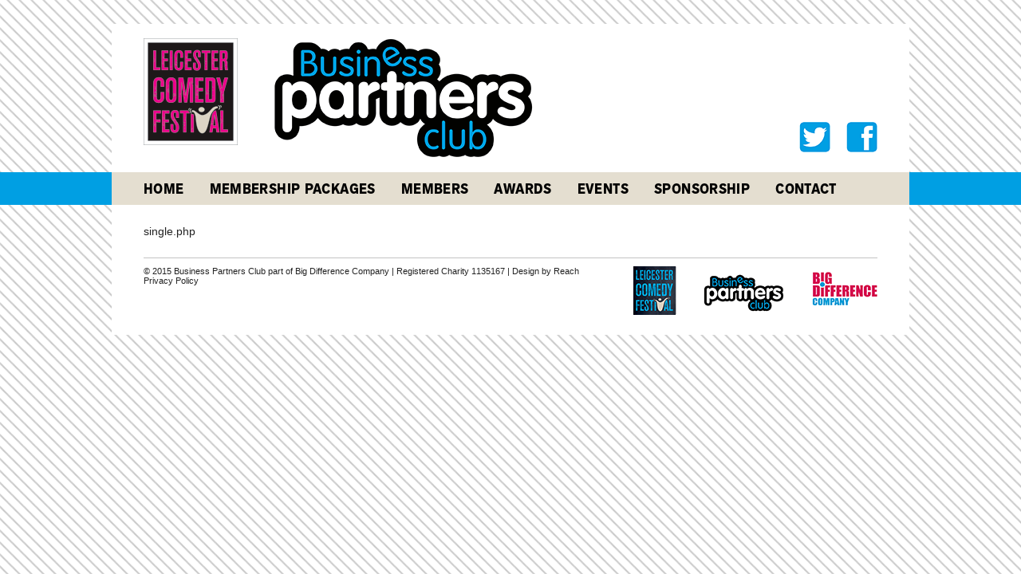

--- FILE ---
content_type: text/html; charset=UTF-8
request_url: https://businesspartnersclub.co.uk/gallery/preview-show-january-2017/dsc_8030/
body_size: 6456
content:
<!DOCTYPE html>
<!--[if IE 7]>
<html class="ie ie7" lang="en-GB">
<![endif]-->
<!--[if IE 8]>
<html class="ie ie8" lang="en-GB">
<![endif]-->
<!--[if !(IE 7) | !(IE 8)  ]><!-->
<html lang="en-GB">
<!--<![endif]-->
<head>
	<link rel="stylesheet" href="https://use.typekit.net/avb3omm.css">
	<meta charset="UTF-8">
	<meta name="viewport" content="width=device-width">
	
	<link rel="profile" href="http://gmpg.org/xfn/11">
	<link rel="pingback" href="https://businesspartnersclub.co.uk/xmlrpc.php">
	<!--[if lt IE 9]>
	<script src="https://businesspartnersclub.co.uk/wp-content/themes/business-partners/js/html5.js"></script>
	<![endif]-->
	<meta name='robots' content='index, follow, max-image-preview:large, max-snippet:-1, max-video-preview:-1' />

	<!-- This site is optimized with the Yoast SEO plugin v26.6 - https://yoast.com/wordpress/plugins/seo/ -->
	<title>DSC_8030 - Business Partners Club</title>
	<link rel="canonical" href="https://businesspartnersclub.co.uk/gallery/preview-show-january-2017/dsc_8030/" />
	<meta property="og:locale" content="en_GB" />
	<meta property="og:type" content="article" />
	<meta property="og:title" content="DSC_8030 - Business Partners Club" />
	<meta property="og:url" content="https://businesspartnersclub.co.uk/gallery/preview-show-january-2017/dsc_8030/" />
	<meta property="og:site_name" content="Business Partners Club" />
	<meta property="og:image" content="https://businesspartnersclub.co.uk/gallery/preview-show-january-2017/dsc_8030" />
	<meta property="og:image:width" content="1024" />
	<meta property="og:image:height" content="684" />
	<meta property="og:image:type" content="image/jpeg" />
	<meta name="twitter:card" content="summary_large_image" />
	<script type="application/ld+json" class="yoast-schema-graph">{"@context":"https://schema.org","@graph":[{"@type":"WebPage","@id":"https://businesspartnersclub.co.uk/gallery/preview-show-january-2017/dsc_8030/","url":"https://businesspartnersclub.co.uk/gallery/preview-show-january-2017/dsc_8030/","name":"DSC_8030 - Business Partners Club","isPartOf":{"@id":"http://18.135.128.20/#website"},"primaryImageOfPage":{"@id":"https://businesspartnersclub.co.uk/gallery/preview-show-january-2017/dsc_8030/#primaryimage"},"image":{"@id":"https://businesspartnersclub.co.uk/gallery/preview-show-january-2017/dsc_8030/#primaryimage"},"thumbnailUrl":"https://businesspartnersclub.co.uk/wp-content/uploads/2017/06/DSC_8030.jpg","datePublished":"2017-06-28T15:34:03+00:00","breadcrumb":{"@id":"https://businesspartnersclub.co.uk/gallery/preview-show-january-2017/dsc_8030/#breadcrumb"},"inLanguage":"en-GB","potentialAction":[{"@type":"ReadAction","target":["https://businesspartnersclub.co.uk/gallery/preview-show-january-2017/dsc_8030/"]}]},{"@type":"ImageObject","inLanguage":"en-GB","@id":"https://businesspartnersclub.co.uk/gallery/preview-show-january-2017/dsc_8030/#primaryimage","url":"https://businesspartnersclub.co.uk/wp-content/uploads/2017/06/DSC_8030.jpg","contentUrl":"https://businesspartnersclub.co.uk/wp-content/uploads/2017/06/DSC_8030.jpg","width":6016,"height":4016},{"@type":"BreadcrumbList","@id":"https://businesspartnersclub.co.uk/gallery/preview-show-january-2017/dsc_8030/#breadcrumb","itemListElement":[{"@type":"ListItem","position":1,"name":"Home","item":"https://businesspartnersclub.co.uk/"},{"@type":"ListItem","position":2,"name":"Preview show &#8211; January 2017","item":"https://businesspartnersclub.co.uk/gallery/preview-show-january-2017/"},{"@type":"ListItem","position":3,"name":"DSC_8030"}]},{"@type":"WebSite","@id":"http://18.135.128.20/#website","url":"http://18.135.128.20/","name":"Business Partners Club","description":"","potentialAction":[{"@type":"SearchAction","target":{"@type":"EntryPoint","urlTemplate":"http://18.135.128.20/?s={search_term_string}"},"query-input":{"@type":"PropertyValueSpecification","valueRequired":true,"valueName":"search_term_string"}}],"inLanguage":"en-GB"}]}</script>
	<!-- / Yoast SEO plugin. -->


<link rel="alternate" title="oEmbed (JSON)" type="application/json+oembed" href="https://businesspartnersclub.co.uk/wp-json/oembed/1.0/embed?url=https%3A%2F%2Fbusinesspartnersclub.co.uk%2Fgallery%2Fpreview-show-january-2017%2Fdsc_8030%2F" />
<link rel="alternate" title="oEmbed (XML)" type="text/xml+oembed" href="https://businesspartnersclub.co.uk/wp-json/oembed/1.0/embed?url=https%3A%2F%2Fbusinesspartnersclub.co.uk%2Fgallery%2Fpreview-show-january-2017%2Fdsc_8030%2F&#038;format=xml" />
		<!-- This site uses the Google Analytics by ExactMetrics plugin v8.11.0 - Using Analytics tracking - https://www.exactmetrics.com/ -->
		<!-- Note: ExactMetrics is not currently configured on this site. The site owner needs to authenticate with Google Analytics in the ExactMetrics settings panel. -->
					<!-- No tracking code set -->
				<!-- / Google Analytics by ExactMetrics -->
		<style id='wp-img-auto-sizes-contain-inline-css' type='text/css'>
img:is([sizes=auto i],[sizes^="auto," i]){contain-intrinsic-size:3000px 1500px}
/*# sourceURL=wp-img-auto-sizes-contain-inline-css */
</style>
<style id='wp-emoji-styles-inline-css' type='text/css'>

	img.wp-smiley, img.emoji {
		display: inline !important;
		border: none !important;
		box-shadow: none !important;
		height: 1em !important;
		width: 1em !important;
		margin: 0 0.07em !important;
		vertical-align: -0.1em !important;
		background: none !important;
		padding: 0 !important;
	}
/*# sourceURL=wp-emoji-styles-inline-css */
</style>
<style id='wp-block-library-inline-css' type='text/css'>
:root{--wp-block-synced-color:#7a00df;--wp-block-synced-color--rgb:122,0,223;--wp-bound-block-color:var(--wp-block-synced-color);--wp-editor-canvas-background:#ddd;--wp-admin-theme-color:#007cba;--wp-admin-theme-color--rgb:0,124,186;--wp-admin-theme-color-darker-10:#006ba1;--wp-admin-theme-color-darker-10--rgb:0,107,160.5;--wp-admin-theme-color-darker-20:#005a87;--wp-admin-theme-color-darker-20--rgb:0,90,135;--wp-admin-border-width-focus:2px}@media (min-resolution:192dpi){:root{--wp-admin-border-width-focus:1.5px}}.wp-element-button{cursor:pointer}:root .has-very-light-gray-background-color{background-color:#eee}:root .has-very-dark-gray-background-color{background-color:#313131}:root .has-very-light-gray-color{color:#eee}:root .has-very-dark-gray-color{color:#313131}:root .has-vivid-green-cyan-to-vivid-cyan-blue-gradient-background{background:linear-gradient(135deg,#00d084,#0693e3)}:root .has-purple-crush-gradient-background{background:linear-gradient(135deg,#34e2e4,#4721fb 50%,#ab1dfe)}:root .has-hazy-dawn-gradient-background{background:linear-gradient(135deg,#faaca8,#dad0ec)}:root .has-subdued-olive-gradient-background{background:linear-gradient(135deg,#fafae1,#67a671)}:root .has-atomic-cream-gradient-background{background:linear-gradient(135deg,#fdd79a,#004a59)}:root .has-nightshade-gradient-background{background:linear-gradient(135deg,#330968,#31cdcf)}:root .has-midnight-gradient-background{background:linear-gradient(135deg,#020381,#2874fc)}:root{--wp--preset--font-size--normal:16px;--wp--preset--font-size--huge:42px}.has-regular-font-size{font-size:1em}.has-larger-font-size{font-size:2.625em}.has-normal-font-size{font-size:var(--wp--preset--font-size--normal)}.has-huge-font-size{font-size:var(--wp--preset--font-size--huge)}.has-text-align-center{text-align:center}.has-text-align-left{text-align:left}.has-text-align-right{text-align:right}.has-fit-text{white-space:nowrap!important}#end-resizable-editor-section{display:none}.aligncenter{clear:both}.items-justified-left{justify-content:flex-start}.items-justified-center{justify-content:center}.items-justified-right{justify-content:flex-end}.items-justified-space-between{justify-content:space-between}.screen-reader-text{border:0;clip-path:inset(50%);height:1px;margin:-1px;overflow:hidden;padding:0;position:absolute;width:1px;word-wrap:normal!important}.screen-reader-text:focus{background-color:#ddd;clip-path:none;color:#444;display:block;font-size:1em;height:auto;left:5px;line-height:normal;padding:15px 23px 14px;text-decoration:none;top:5px;width:auto;z-index:100000}html :where(.has-border-color){border-style:solid}html :where([style*=border-top-color]){border-top-style:solid}html :where([style*=border-right-color]){border-right-style:solid}html :where([style*=border-bottom-color]){border-bottom-style:solid}html :where([style*=border-left-color]){border-left-style:solid}html :where([style*=border-width]){border-style:solid}html :where([style*=border-top-width]){border-top-style:solid}html :where([style*=border-right-width]){border-right-style:solid}html :where([style*=border-bottom-width]){border-bottom-style:solid}html :where([style*=border-left-width]){border-left-style:solid}html :where(img[class*=wp-image-]){height:auto;max-width:100%}:where(figure){margin:0 0 1em}html :where(.is-position-sticky){--wp-admin--admin-bar--position-offset:var(--wp-admin--admin-bar--height,0px)}@media screen and (max-width:600px){html :where(.is-position-sticky){--wp-admin--admin-bar--position-offset:0px}}
/*wp_block_styles_on_demand_placeholder:69458b40beece*/
/*# sourceURL=wp-block-library-inline-css */
</style>
<style id='classic-theme-styles-inline-css' type='text/css'>
/*! This file is auto-generated */
.wp-block-button__link{color:#fff;background-color:#32373c;border-radius:9999px;box-shadow:none;text-decoration:none;padding:calc(.667em + 2px) calc(1.333em + 2px);font-size:1.125em}.wp-block-file__button{background:#32373c;color:#fff;text-decoration:none}
/*# sourceURL=/wp-includes/css/classic-themes.min.css */
</style>
<link rel='stylesheet' id='contact-form-7-css' href='https://businesspartnersclub.co.uk/wp-content/plugins/contact-form-7/includes/css/styles.css?ver=6.1.4' type='text/css' media='all' />
<link rel='stylesheet' id='businesspartners-style-css' href='https://businesspartnersclub.co.uk/wp-content/themes/business-partners/style.css?ver=1766165312' type='text/css' media='all' />
<link rel='stylesheet' id='businesspartners-sass-css' href='https://businesspartnersclub.co.uk/wp-content/themes/business-partners/dist/css/index.css?ver=2022-05-9' type='text/css' media='all' />
<script type="text/javascript" src="https://businesspartnersclub.co.uk/wp-includes/js/jquery/jquery.min.js?ver=3.7.1" id="jquery-core-js"></script>
<script type="text/javascript" src="https://businesspartnersclub.co.uk/wp-includes/js/jquery/jquery-migrate.min.js?ver=3.4.1" id="jquery-migrate-js"></script>
<link rel="https://api.w.org/" href="https://businesspartnersclub.co.uk/wp-json/" /><link rel="alternate" title="JSON" type="application/json" href="https://businesspartnersclub.co.uk/wp-json/wp/v2/media/687" /><link rel="EditURI" type="application/rsd+xml" title="RSD" href="https://businesspartnersclub.co.uk/xmlrpc.php?rsd" />
<link rel='shortlink' href='https://businesspartnersclub.co.uk/?p=687' />
<!-- Google tag (gtag.js) --> <script async src="https://www.googletagmanager.com/gtag/js?id=G-7F6HBC76TY"></script> <script> window.dataLayer = window.dataLayer || []; function gtag(){dataLayer.push(arguments);} gtag('js', new Date()); gtag('config', 'G-7F6HBC76TY'); </script><link rel="icon" href="https://businesspartnersclub.co.uk/wp-content/uploads/2016/04/cropped-favicon-32x32.png" sizes="32x32" />
<link rel="icon" href="https://businesspartnersclub.co.uk/wp-content/uploads/2016/04/cropped-favicon-192x192.png" sizes="192x192" />
<link rel="apple-touch-icon" href="https://businesspartnersclub.co.uk/wp-content/uploads/2016/04/cropped-favicon-180x180.png" />
<meta name="msapplication-TileImage" content="https://businesspartnersclub.co.uk/wp-content/uploads/2016/04/cropped-favicon-270x270.png" />
    <link rel="stylesheet" href="https://businesspartnersclub.co.uk/wp-content/themes/business-partners/fancybox/source/jquery.fancybox.css?v=2.1.5" type="text/css" media="screen" />
	<script type="text/javascript" src="https://businesspartnersclub.co.uk/wp-content/themes/business-partners/fancybox/source/jquery.fancybox.pack.js?v=2.1.5"></script>
	<script src="https://businesspartnersclub.co.uk/wp-content/themes/business-partners/js/bxslider/jquery.bxslider.min.js"></script>
</head>
<body>
	
    
    
    <div class="header">
    	<div class="logo">
        	<a href="https://businesspartnersclub.co.uk"><img src="https://businesspartnersclub.co.uk/wp-content/themes/business-partners/images/thumbnail_LCF_blkmagenta.png" /></a>
        </div>
        <div class="business-logo">
        	<a href="https://businesspartnersclub.co.uk"><img src="https://businesspartnersclub.co.uk/wp-content/themes/business-partners/images/businesspartners-logo.png" /></a>
        </div>
        <div class="social-media">
      		  <a href="https://twitter.com/LeicsComedyFest "><img src="https://businesspartnersclub.co.uk/wp-content/themes/business-partners/images/twitter-logo.png" /></a>             <a href="https://www.facebook.com/LeicsComedyFest/"><img src="https://businesspartnersclub.co.uk/wp-content/themes/business-partners/images/facebook-logo.png" /></a>                     </div>
        
        <div class="clear"></div>
        
    </div>
    
    
    <div class="outer-slider">
    
    	<div class="slider">
        
         	<div class="main-nav">
    			<div class="menu-toggle"><span>&equiv;</span> Menu</div>
            	<div id="navigation">
					<div class="menu-main-menu-container"><ul id="menu-main-menu" class="nav-menu"><li id="menu-item-23" class="menu-item menu-item-type-post_type menu-item-object-page menu-item-home menu-item-23"><a href="https://businesspartnersclub.co.uk/">Home</a></li>
<li id="menu-item-1217" class="menu-item menu-item-type-post_type menu-item-object-page menu-item-1217"><a href="https://businesspartnersclub.co.uk/join/">Membership Packages</a></li>
<li id="menu-item-25" class="menu-item menu-item-type-post_type menu-item-object-page menu-item-25"><a href="https://businesspartnersclub.co.uk/members/">Members</a></li>
<li id="menu-item-1722" class="menu-item menu-item-type-post_type menu-item-object-page menu-item-has-children menu-item-1722"><a href="https://businesspartnersclub.co.uk/alternative-business-awards-2025/">Awards</a>
<ul class="sub-menu">
	<li id="menu-item-1718" class="menu-item menu-item-type-post_type menu-item-object-page menu-item-1718"><a href="https://businesspartnersclub.co.uk/alternative-business-awards-2025/">Alternative Business Awards 2025</a></li>
	<li id="menu-item-1719" class="menu-item menu-item-type-post_type menu-item-object-page menu-item-1719"><a href="https://businesspartnersclub.co.uk/alternative-business-awards-2024/">Alternative Business Awards 2024</a></li>
	<li id="menu-item-1526" class="menu-item menu-item-type-post_type menu-item-object-page menu-item-1526"><a href="https://businesspartnersclub.co.uk/alternative-business-awards-2023/">Alternative Business Awards 2023</a></li>
	<li id="menu-item-1527" class="menu-item menu-item-type-post_type menu-item-object-page menu-item-1527"><a href="https://businesspartnersclub.co.uk/alternative-business-awards-2022/">Alternative Business Awards 2022</a></li>
</ul>
</li>
<li id="menu-item-27" class="menu-item menu-item-type-post_type menu-item-object-page menu-item-27"><a href="https://businesspartnersclub.co.uk/events/">Events</a></li>
<li id="menu-item-28" class="menu-item menu-item-type-post_type menu-item-object-page menu-item-28"><a href="https://businesspartnersclub.co.uk/sponsorship/">Sponsorship</a></li>
<li id="menu-item-29" class="menu-item menu-item-type-post_type menu-item-object-page menu-item-29"><a href="https://businesspartnersclub.co.uk/contact/">Contact</a></li>
</ul></div>					<div class="clear"></div>
				</div>
        	</div>
        	<div class="clear"></div>
    		
    
    
     		            
       </div>
             
   </div> 	
   
   <div class="wrapper">

single.php

						             
                
           
           
			
			
		

	<div class="footer">
    
    	<div class="footer-copyright">
        	&copy; 2015 Business Partners Club part of Big Difference Company | Registered Charity 1135167 | <a href="http://www.reachdigital.co.uk" target="_blank"> Design by Reach</a><br>
        	<a href="https://businesspartnersclub.co.uk/privacy-policy/">Privacy Policy</a>
        </div>
    
    	<div class="footer-logos">
        	<img src="https://businesspartnersclub.co.uk/wp-content/themes/business-partners/images/comedy-festival-logo.png" />
            <img src="https://businesspartnersclub.co.uk/wp-content/themes/business-partners/images/business-partners-footer-logo.png" />
            <img src="https://businesspartnersclub.co.uk/wp-content/themes/business-partners/images/big-difference-logo.png" />
        </div>
        
        <div class="clear"></div>
    
    </div>


</div><!-- wrapper -->
	
	<script type="speculationrules">
{"prefetch":[{"source":"document","where":{"and":[{"href_matches":"/*"},{"not":{"href_matches":["/wp-*.php","/wp-admin/*","/wp-content/uploads/*","/wp-content/*","/wp-content/plugins/*","/wp-content/themes/business-partners/*","/*\\?(.+)"]}},{"not":{"selector_matches":"a[rel~=\"nofollow\"]"}},{"not":{"selector_matches":".no-prefetch, .no-prefetch a"}}]},"eagerness":"conservative"}]}
</script>
<script type="text/javascript" src="https://businesspartnersclub.co.uk/wp-includes/js/dist/hooks.min.js?ver=dd5603f07f9220ed27f1" id="wp-hooks-js"></script>
<script type="text/javascript" src="https://businesspartnersclub.co.uk/wp-includes/js/dist/i18n.min.js?ver=c26c3dc7bed366793375" id="wp-i18n-js"></script>
<script type="text/javascript" id="wp-i18n-js-after">
/* <![CDATA[ */
wp.i18n.setLocaleData( { 'text direction\u0004ltr': [ 'ltr' ] } );
//# sourceURL=wp-i18n-js-after
/* ]]> */
</script>
<script type="text/javascript" src="https://businesspartnersclub.co.uk/wp-content/plugins/contact-form-7/includes/swv/js/index.js?ver=6.1.4" id="swv-js"></script>
<script type="text/javascript" id="contact-form-7-js-before">
/* <![CDATA[ */
var wpcf7 = {
    "api": {
        "root": "https:\/\/businesspartnersclub.co.uk\/wp-json\/",
        "namespace": "contact-form-7\/v1"
    },
    "cached": 1
};
//# sourceURL=contact-form-7-js-before
/* ]]> */
</script>
<script type="text/javascript" src="https://businesspartnersclub.co.uk/wp-content/plugins/contact-form-7/includes/js/index.js?ver=6.1.4" id="contact-form-7-js"></script>
<script id="wp-emoji-settings" type="application/json">
{"baseUrl":"https://s.w.org/images/core/emoji/17.0.2/72x72/","ext":".png","svgUrl":"https://s.w.org/images/core/emoji/17.0.2/svg/","svgExt":".svg","source":{"concatemoji":"https://businesspartnersclub.co.uk/wp-includes/js/wp-emoji-release.min.js?ver=adde63185ce2965f45967fc09d458668"}}
</script>
<script type="module">
/* <![CDATA[ */
/*! This file is auto-generated */
const a=JSON.parse(document.getElementById("wp-emoji-settings").textContent),o=(window._wpemojiSettings=a,"wpEmojiSettingsSupports"),s=["flag","emoji"];function i(e){try{var t={supportTests:e,timestamp:(new Date).valueOf()};sessionStorage.setItem(o,JSON.stringify(t))}catch(e){}}function c(e,t,n){e.clearRect(0,0,e.canvas.width,e.canvas.height),e.fillText(t,0,0);t=new Uint32Array(e.getImageData(0,0,e.canvas.width,e.canvas.height).data);e.clearRect(0,0,e.canvas.width,e.canvas.height),e.fillText(n,0,0);const a=new Uint32Array(e.getImageData(0,0,e.canvas.width,e.canvas.height).data);return t.every((e,t)=>e===a[t])}function p(e,t){e.clearRect(0,0,e.canvas.width,e.canvas.height),e.fillText(t,0,0);var n=e.getImageData(16,16,1,1);for(let e=0;e<n.data.length;e++)if(0!==n.data[e])return!1;return!0}function u(e,t,n,a){switch(t){case"flag":return n(e,"\ud83c\udff3\ufe0f\u200d\u26a7\ufe0f","\ud83c\udff3\ufe0f\u200b\u26a7\ufe0f")?!1:!n(e,"\ud83c\udde8\ud83c\uddf6","\ud83c\udde8\u200b\ud83c\uddf6")&&!n(e,"\ud83c\udff4\udb40\udc67\udb40\udc62\udb40\udc65\udb40\udc6e\udb40\udc67\udb40\udc7f","\ud83c\udff4\u200b\udb40\udc67\u200b\udb40\udc62\u200b\udb40\udc65\u200b\udb40\udc6e\u200b\udb40\udc67\u200b\udb40\udc7f");case"emoji":return!a(e,"\ud83e\u1fac8")}return!1}function f(e,t,n,a){let r;const o=(r="undefined"!=typeof WorkerGlobalScope&&self instanceof WorkerGlobalScope?new OffscreenCanvas(300,150):document.createElement("canvas")).getContext("2d",{willReadFrequently:!0}),s=(o.textBaseline="top",o.font="600 32px Arial",{});return e.forEach(e=>{s[e]=t(o,e,n,a)}),s}function r(e){var t=document.createElement("script");t.src=e,t.defer=!0,document.head.appendChild(t)}a.supports={everything:!0,everythingExceptFlag:!0},new Promise(t=>{let n=function(){try{var e=JSON.parse(sessionStorage.getItem(o));if("object"==typeof e&&"number"==typeof e.timestamp&&(new Date).valueOf()<e.timestamp+604800&&"object"==typeof e.supportTests)return e.supportTests}catch(e){}return null}();if(!n){if("undefined"!=typeof Worker&&"undefined"!=typeof OffscreenCanvas&&"undefined"!=typeof URL&&URL.createObjectURL&&"undefined"!=typeof Blob)try{var e="postMessage("+f.toString()+"("+[JSON.stringify(s),u.toString(),c.toString(),p.toString()].join(",")+"));",a=new Blob([e],{type:"text/javascript"});const r=new Worker(URL.createObjectURL(a),{name:"wpTestEmojiSupports"});return void(r.onmessage=e=>{i(n=e.data),r.terminate(),t(n)})}catch(e){}i(n=f(s,u,c,p))}t(n)}).then(e=>{for(const n in e)a.supports[n]=e[n],a.supports.everything=a.supports.everything&&a.supports[n],"flag"!==n&&(a.supports.everythingExceptFlag=a.supports.everythingExceptFlag&&a.supports[n]);var t;a.supports.everythingExceptFlag=a.supports.everythingExceptFlag&&!a.supports.flag,a.supports.everything||((t=a.source||{}).concatemoji?r(t.concatemoji):t.wpemoji&&t.twemoji&&(r(t.twemoji),r(t.wpemoji)))});
//# sourceURL=https://businesspartnersclub.co.uk/wp-includes/js/wp-emoji-loader.min.js
/* ]]> */
</script>
    
    <script>
		
	jQuery(document).ready(function ($) {
		
			$(".fancybox").fancybox({
				'transitionIn': 'fade',
				'transitionOut':        'fade',
				'easingIn': 'fade',
				'easingOut': 'fade',
				'nextEffect': 'fade',
				'prevEffect':'fade'
			});
			
			$(".menu-toggle").click(function() {
				$(".nav-menu").slideToggle();
			});
			
			$('.bxslider').bxSlider({
				'auto': true,
				'pause': 6000,
				'pager': false,
				'speed': 1000,
				'controls': false,
				'mode': 'fade'
			});
			
			$(".home-more-link").click(function() {
				$(".read-more-content").slideToggle(function () {
					if($(".read-more-content").is(":visible")){
						$(".home-more-link").html("Read less");
						$(".home-more-link").css("background-image", "url(http://www.fhpliving.co.uk/wp-content/themes/fhpliving/images/menu-up.png)");
					}else{
						$(".home-more-link").html("Read more");
						$(".home-more-link").css("background-image", "url(http://www.fhpliving.co.uk/wp-content/themes/fhpliving/images/menu-down.png)");
					}
				});
			});
			
			
			
			
			$('h2.member-level').click(function () {
				$(this).next().slideToggle(function () {
					if($(this).is(":visible")){
						$(this).prev().css("background-image", "url(https://businesspartnersclub.co.uk/wp-content/themes/business-partners/images/accordian-arrow-down.png)");
					}else{
						$(this).prev().css("background-image", "url(https://businesspartnersclub.co.uk/wp-content/themes/business-partners/images/accordian-arrow-right.png)");
					}
				});
				
			});
			
	});

</script>


<script>(function(){function c(){var b=a.contentDocument||a.contentWindow.document;if(b){var d=b.createElement('script');d.innerHTML="window.__CF$cv$params={r:'9b089df19a3da3ae',t:'MTc2NjE2NTMxMi4wMDAwMDA='};var a=document.createElement('script');a.nonce='';a.src='/cdn-cgi/challenge-platform/scripts/jsd/main.js';document.getElementsByTagName('head')[0].appendChild(a);";b.getElementsByTagName('head')[0].appendChild(d)}}if(document.body){var a=document.createElement('iframe');a.height=1;a.width=1;a.style.position='absolute';a.style.top=0;a.style.left=0;a.style.border='none';a.style.visibility='hidden';document.body.appendChild(a);if('loading'!==document.readyState)c();else if(window.addEventListener)document.addEventListener('DOMContentLoaded',c);else{var e=document.onreadystatechange||function(){};document.onreadystatechange=function(b){e(b);'loading'!==document.readyState&&(document.onreadystatechange=e,c())}}}})();</script></body>
</html>

--- FILE ---
content_type: text/css
request_url: https://businesspartnersclub.co.uk/wp-content/themes/business-partners/style.css?ver=1766165312
body_size: 2399
content:
/*
Theme Name: Business Partners 1.0
Author: Chris Allen (Reach Digital)
Description:
Version: 1.0
*/
 
 
/* simple reset */
* {
	margin: 0;
	padding: 0;         
}

/* screen full size - 960px content width */
body {
	-webkit-text-size-adjust: 100%;
}

img {
	display: block;   
	border: 0px;
}

.clear {
	clear: both;        
}






.menu-toggle {
	display: none;   
}

.nav-menu {
	display: block;   
}

.mobile {
	display: none;   
}

.desktop {
	display: block;   
}





body {
	background: #ffffff url(images/bg.gif);
	padding-top: 30px;
	padding-bottom: 30px;
	font-family: Arial, Helvetica, sans-serif;
	font-size: 14px;
	color: #222222;
}



.header {
	background: #FFFFFF;
	margin: 0 auto;
	width: 920px;    
	padding: 18px 40px 18px 40px;
}

.logo {
	float: left;           
	margin-right: 46px;
}

.business-logo {
	float: left;           
}

.social-media {
	float: right;         
	margin-top: 105px;
}

.social-media a {
	float: left;           
	margin-left: 20px;
}


.main-nav {
	width: 920px;
	margin: 0 auto;
	padding: 8px 40px 8px 40px;
	background: url(images/nav-bg.png);     
	position: relative;
	left: 0px;
	top: 0px;
	z-index: 999;
}

.nav-menu, .nav-menu li {
	list-style-type: none;      
}

.nav-menu li {
	float: left;           
	margin-right: 32px;
  position: relative;
}

.nav-menu li:hover .sub-menu {
  opacity: 1;
  transform: translateY(0);
  pointer-events: auto;
}

.nav-menu li .sub-menu {
  position: absolute;
  padding: 10px 5px;
  background-color: #e5dfcf;
  transform: translateY(10px);
  opacity: 0;
  transition: .3s ease-in-out;
}

.nav-menu li .sub-menu a {
  white-space: nowrap;
}

.nav-menu li a {
	color:  #000000;
	font-family: akzidenz-grotesk-next-conden, sans-serif;
	font-weight: bold;
	text-transform: uppercase;
	letter-spacing: 0.02em;
	text-decoration: none;
	font-size: 19px;
}

.nav-menu li a:hover, .nav-menu li.current-menu-item a, .nav-menu li.current_page_parent a {
	color: #009fe3; 
}

.outer-slider {
  position: relative;
  z-index: 999;
	background: #009fe3;
	min-height: 39px;
}

.slider {
	width: 1000px;
	margin: 0 auto;
	position: relative;
	z-index: 0;
	background: #FFFFFF;
	min-height: 39px;
}











.wrapper {
	margin: 0 auto;
	width: 920px;
	padding: 25px 40px 25px 40px; 
	background: #FFFFFF;
}


.left-content {
	float: left;
	width: 603px;    
}

.left-content h1 {
	font-family: clarendon-text-pro, serif;
	font-weight: 700;
	font-size: 24px;
	color: #009fe3;
	margin-bottom: 15px;
	line-height:1.2em;
	width: 560px;
}

.left-content p {
	margin: 15px 0px;           
	width: 560px;
}

.left-content ul {
	margin-left: 30px;
	width: 520px;
}

.left-content li {
	margin-bottom: 10px;
}

.left-content a {
	text-decoration: none;
	color: #009fe3;
}

.left-content a:hover {
	text-decoration: underline;
}


.homepage-intro {
	border-bottom: 1px solid #c3c3c3;
	margin-bottom: 20px;
	padding-bottom: 15px;
}

.homepage-intro p {
	width: 540px;
}

.home-box {
	width: 286px;
	margin-right: 31px;
	float: left;
	position: relative;
	z-index: 0;
	margin-top: 60px;
}

.home-box-right {
	margin-right: 0px;
}

.homebox-image img {
	-webkit-border-radius: 10px 10px 10px 10px;
	-moz-border-radius: 10px 10px 10px 10px;
	border-radius: 10px 10px 10px 10px;
}

.homebox-title {
	font-family: clarendon-text-pro, serif;
	font-weight: 700;
	font-size: 30px;
	color: #009fe3;
	position: absolute;
	top: -37px;
	left: 0px;
	text-shadow:
	2px 2px 0 white,
	-2px -2px 0 white,
	2px -2px 0 white,
	-2px 2px 0 white;
	line-height: 0.8em;
}

.homebox-text {
	-webkit-border-radius: 0px 0px 10px 10px;
	-moz-border-radius: 0px 0px 10px 10px;
	border-radius: 0px 0px 10px 10px;
	background: url(images/home-box-bg.png);
	color: #ffffff;
	padding: 5px 15px 5px 15px;
	position: absolute;
	bottom:0px;
	width: 256px;
}

.homebox-more a {
	text-decoration: none;
	font-family: akzidenz-grotesk-next-conden, sans-serif;
	font-weight: bold;
	color: #000000;
	font-size: 18px;
	margin: 0px 0px 0px 0px;
	display: block;
}

.homebox-more a:hover {
	color: #FFFFFF;
}



.sidebar {
	float: right;
	width: 286px;    
}

.join-box {
	background: #009fe3;
	-webkit-border-radius: 10px 10px 10px 10px;
	-moz-border-radius: 10px 10px 10px 10px;
	border-radius: 10px 10px 10px 10px;
	margin-top: 25px;
	position: relative;
	padding: 15px 15px 30px 15px;
}

.join-title {
	font-family: clarendon-text-pro, serif;
	font-weight: 700;
	font-size: 45px;
	color: #000000;
	position: absolute;
	width: 100%;
	text-align: center;
	top: -35px;
	left: 0px;
	text-shadow:
	2px 2px 0 white,
	-2px -2px 0 white,
	2px -2px 0 white,
	-2px 2px 0 white;
}

.join-intro {
	font-family: clarendon-text-pro, serif;
	font-weight: 700;
	font-size: 19px;
	color: #ffffff;
	line-height:1.2em;
	margin-top: 20px;
	margin-bottom: 10px;
}

.join-box ul {
	margin-left: 15px;
}

.join-box ul li {
	margin-bottom: 5px;
}

.join-box ul li span {
	color: #ffffff;
}

.join-more a {
	text-decoration: none;
	font-family: akzidenz-grotesk-next-conden, sans-serif;
	font-weight: bold;
	color: #000000;
	font-size: 18px;
	margin: 10px 0px 0px 0px;
	display: block;
}

.join-more a:hover {
	color: #ffffff;
}

.member-levels {
	margin-top: 25px;
	border-top: 1px solid #cccccc;
	padding-top: 25px;
}

h2.member-level {
	font-family: clarendon-text-pro, serif;
	font-weight: 700;
	font-size: 18px;
	color: #009fe3;
	margin-bottom: 15px;
	line-height:1.2em;
	width: 545px;
	padding-left: 18px;
	background: url(images/accordian-arrow-right.png) no-repeat 0px 7px;
	cursor: pointer;
}

h2.member-level:hover {
	color: #e5007d;
}

.member-content {
	padding: 10px 10px 5px 10px;
	border: 1px solid #cccccc;
	-webkit-border-radius: 10px 10px 10px 10px;
	-moz-border-radius: 10px 10px 10px 10px;
	border-radius: 10px 10px 10px 10px;
	margin-bottom: 25px;
	margin-top: -10px;
	background: #f4f4f4;
	display: none;
}

.member-content h3 {
	font-family: clarendon-text-pro, serif;
	font-weight: 700;
	font-size: 16px;
	color: #009fe3;
	margin-bottom: 10px;
	line-height:1.2em;
}

.member-content li {
	font-size: 12px;
}

table.compare {
	width: 912px;
	border: 1px solid #cccccc;
	border-bottom: 0px;
	border-right: 0px;
}

table.compare tr.light td {
					background-color: #fafafa;
}

table.compare tr.dark td {
					background-color: #eaeaea;
}

table.compare td {
	padding: 5px 10px;
	font-size: 12px;
	border-bottom: 1px solid #cccccc;
	border-right: 1px solid #cccccc;
}

table.compare td.label {
	width: 29%;       
}

table.compare td.seperator {
	width: 0px;
	background: #dddddd;
	padding: 0px;
	border-bottom: 0px;
}

table.compare td.level, table.compare td.yes, table.compare td.no, table.compare td.empty {
	width: 75px;
	border-right: 1px solid #cccccc;
}

table.compare td p, table.compare td ul, table.compare td li  {
	width: 100%;
}

table.compare tr.top-row td span {
	font-size: 10px;
}

table.compare td.section {
	border-right: 1px solid #cccccc;
	background: #009fe3;
	color: #ffffff;
	font-weight: bold;
	font-size: 14px;
}

table.compare td ul {
	margin-left: 20px;
	margin-bottom: -10px;
}

table.compare td.no {
	background: #dddddd;
}

.member-table-wrapper {
	border-top: 1px solid #cccccc;
	margin-top: 30px;
}

.member-table-wrapper p {
	font-size: 12px;
}

.member-table-wrapper h2 {
	font-family: clarendon-text-pro, serif;
	font-weight: 700;
	font-size: 19px;
	color: #009fe3;
	margin-bottom: 15px;
	line-height:1.2em;
	width: 560px;
	margin-top: 30px;
}




.member-logo {
	float: left;           
	width: 190px;
	height: 128px;
	text-align: center;
	white-space: nowrap;
	border: 1px solid #cccccc;
	margin: 0px 13px 13px 0px;
	-webkit-box-shadow: 0px 1px 1px 1px rgba(207,207,207,0.6);
	-moz-box-shadow: 0px 1px 1px 1px rgba(207,207,207,0.6);
	box-shadow: 0px 1px 1px 1px rgba(207,207,207,0.6);
}

.member-logo-right {
	margin-right: 0px;           
}

.member-logo .helper {
	display: inline-block;
	height: 100%;
	vertical-align: middle;    
}

.member-logo img {
	vertical-align: middle;
	max-width: 164px;
	max-height: 108px;
	display: inline;
}


h4 {
	font-family: clarendon-text-pro, serif;
	font-weight: 700;
	font-size: 16px;
	color: #222222;
	margin-bottom: -8px;
	line-height:1.2em;
}


h2.members-title {
	font-family: clarendon-text-pro, serif;
	font-weight: 700;
	font-size: 16px;
	color: #009fe3;
	margin-bottom: 10px;
	line-height:1.2em;
	margin-top: 20px;
	border-top: 1px solid #cccccc;
	padding-top: 20px;
}


.gallery-image {
	float: left;           
	width: 188px;
	height: 130px;
	text-align: center;
	border: 1px solid #cccccc;
	margin: 0px 13px 13px 0px;
	-webkit-box-shadow: 0px 1px 1px 1px rgba(207,207,207,0.6);
	-moz-box-shadow: 0px 1px 1px 1px rgba(207,207,207,0.6);
	box-shadow: 0px 1px 1px 1px rgba(207,207,207,0.6);
	-webkit-border-radius: 8px;
	-moz-border-radius: 8px;
	border-radius: 8px;
	overflow: hidden;
}

.gallery-image-right {
	margin-right: 0px;
}

.gallery-box {
	-webkit-box-shadow: 0px 1px 1px 1px rgba(207,207,207,0.6);
	-moz-box-shadow: 0px 1px 1px 1px rgba(207,207,207,0.6);
	box-shadow: 0px 1px 1px 1px rgba(207,207,207,0.6);
	-webkit-border-radius: 10px 10px 10px 10px;
	-moz-border-radius: 10px 10px 10px 10px;
	border-radius: 10px 10px 10px 10px;
}




.event-image {
	-webkit-box-shadow: 0px 1px 1px 1px rgba(207,207,207,0.6);
	-moz-box-shadow: 0px 1px 1px 1px rgba(207,207,207,0.6);
	box-shadow: 0px 1px 1px 1px rgba(207,207,207,0.6);
	-webkit-border-radius: 10px 10px 10px 10px;
	-moz-border-radius: 10px 10px 10px 10px;
	border-radius: 10px 10px 10px 10px;
	overflow: hidden;
	float: right;
	margin-top: 10px;
}

.event-details {
	float: left;
	width: 256px;
	min-height: 185px;
	background: #eeeeee;
	border: 1px solid #dddddd;
	margin-top: 10px;
	-webkit-border-radius: 10px 10px 10px 10px;
	-moz-border-radius: 10px 10px 10px 10px;
	border-radius: 10px 10px 10px 10px;
	padding: 15px 15px 5px 15px;
}

.detail-label {
	font-family: clarendon-text-pro, serif;
	font-weight: 700;
	font-size: 16px;
	color: #009fe3;
}

.detail-info {
	margin-bottom: 10px;
}

h1.event {
	margin-left: 100px;
	width: 460px;
}

.single-event-date {
	float: left;
	margin-top: 4px;
}

.date-box {
	width: 70px;
	border: 1px solid #ebded1;
	-webkit-border-radius: 5px;
	-moz-border-radius: 5px;
	border-radius: 5px;
}
.date-box-month {
	background: #009fe3;
	-webkit-border-radius: 5px 5px 0 0;
	-moz-border-radius: 5px 5px 0 0;
	border-radius: 5px 5px 0 0;
	text-align: center;
	font-family: akzidenz-grotesk-next-conden, sans-serif;
	font-weight: bold;
	color: #FFF;
	padding: 2px;
	font-size: 22px;
}

.date-box-day {
	background: #f0f0f0;
	-webkit-border-radius: 0 0 5px 5px;
	-moz-border-radius: 0 0 5px 5px;
	border-radius: 0 0 5px 5px;
	text-align: center;
	font-family: akzidenz-grotesk-next-conden, sans-serif;
	font-weight: bold;
	color: #000000;
	font-size: 32px;
	padding: 2px 0 1px 2px;
}



.date-box-small {
	width: 45px;
	border: 1px solid #ebded1;
	-webkit-border-radius: 5px;
	-moz-border-radius: 5px;
	border-radius: 5px;
}
.date-box-month-small {
	background: #ffffff;
	-webkit-border-radius: 5px 5px 0 0;
	-moz-border-radius: 5px 5px 0 0;
	border-radius: 5px 5px 0 0;
	text-align: center;
	font-family: akzidenz-grotesk-next-conden, sans-serif;
	font-weight: bold;
	color: #009fe3;
	padding: 2px;
	font-size: 18px;
	border-bottom: 1px solid #ebded1;
}

.date-box-day-small {
	background: #f0f0f0;
	-webkit-border-radius: 0 0 5px 5px;
	-moz-border-radius: 0 0 5px 5px;
	border-radius: 0 0 5px 5px;
	text-align: center;
	font-family: akzidenz-grotesk-next-conden, sans-serif;
	font-weight: bold;
	color: #000000;
	font-size: 20px;
	padding: 0px 0 0px 2px;
}

#map {
	-webkit-border-radius: 0 0 5px 5px;
	-moz-border-radius: 0 0 5px 5px;
	border-radius: 0 0 5px 5px;
	overflow: hidden;
}

h2.next-event-title {
	font-family: clarendon-text-pro, serif;
	font-weight: 700;
	font-size: 16px;
	color: #009fe3;
	margin-bottom: 10px;
	line-height:1.2em;
}
.next-event-date {
	float: left;
	margin-top: 3px;
}

.next-event-info {
	margin-left: 100px;
}

.next-event-title a {
	font-family: clarendon-text-pro, serif;
	font-weight: 700;
	font-size: 18px;
	color: #222222;
	margin-bottom: 10px;
	line-height:1.2em;
	width: 400px;
	display: block
}

.event-block {
	border-bottom: 1px solid #cccccc;
	margin-bottom: 25px;
	padding-bottom: 10px;
}

.event-block-last {
	border-bottom: 0px;
}

.next-event-title a:hover {
	text-decoration: none;
	color: #009fe3;
}

p.next-event-info {
	width: 460px;
}

.next-event-more a {
	text-decoration: none;
	font-family: akzidenz-grotesk-next-conden, sans-serif;
	font-weight: bold;
	color: #000000;
	font-size: 18px;
	margin: 10px 0px 0px 0px;
	display: block;
}

.next-event-more a:hover {
	text-decoration: none;
	color: #009fe3;
}




.upcoming-events {
	background: #009fe3;
	-webkit-border-radius: 10px 10px 10px 10px;
	-moz-border-radius: 10px 10px 10px 10px;
	border-radius: 10px 10px 10px 10px;
	margin-top: 22px;
	position: relative;
	padding: 40px 15px 40px 15px;
}

.upcoming-events-title {
	font-family: clarendon-text-pro, serif;
	font-weight: 700;
	font-size: 30px;
	color: #000000;
	position: absolute;
	width: 100%;
	text-align: center;
	top: -22px;
	left: 0px;
	text-shadow:
	2px 2px 0 white,
	-2px -2px 0 white,
	2px -2px 0 white,
	-2px 2px 0 white;
   
}


.upcoming-events-block {
	margin-bottom: 20px;   
	border-bottom: 1px solid #ebded1;
	padding-bottom: 20px;
}

.upcoming-events-block-last {
	margin-bottom: 0px;
}


.upcoming-events-date {
	float: left;           
	margin-top: 2px;
}

.upcoming-events-event-title {
	margin-left: 55px;           
}

.upcoming-events-event-title a {
	font-family: clarendon-text-pro, serif;
	font-weight: 700;
	font-size: 15px;
	color: #ffffff;
	text-decoration: none;
}

.upcoming-events-event-title a:hover {
	color: #000000;
}

.upcoming-events-more {
	margin-left: 55px;           
}

.upcoming-events-more a {
	text-decoration: none;
	font-family: akzidenz-grotesk-next-conden, sans-serif;
	font-weight: bold;
	color: #000000;
	font-size: 18px;
	margin: 18px 0px 0px 0px;
	display: block;   
}

.upcoming-events-more a:hover {
	color: #FFFFFF; 
}




.footer {
	border-top: 1px solid #c3c3c3;
	margin-top: 25px;
}

.footer-copyright {
	float: left;           
	margin-top: 10px;
	font-size: 11px;
}

.footer-copyright a {
	text-decoration: none;
	color: #222222;
}

.footer-copyright a:hover {
	text-decoration: underline;
}

.footer-logos {
	float: right;         
	margin-top: 10px;
}

.footer-logos img {
	float: left;           
}




/*-------------------------------------------*/
/* #Tablet (Portrait)*/
/*-------------------------------------------*/
/*@media only screen and (min-width: 768px) and (max-width: 1000px) {

	.menu-toggle  {
					display: none;   
	}
   
	.nav-menu {
					display: block;   
	}
   
	.mobile {
					display: none;   
	}
   
	.desktop {
					display: block;
	}
   
   
   
}

/* Mobile Landscape Size to Tablet Portrait (devices and browsers) */
/*@media only screen and (min-width: 480px) and (max-width: 767px) {

									.menu-toggle  {
													display: block;   
									}
								   
									.nav-menu {
													display: none;   
									}
								   
									.mobile {
													display: block;   
									}
								   
									.desktop {
													display: none;   
									}
								   
								   
   
   
   
}

/*-------------------------------------------*/
/* #MOBILE 320px (Portrait)*/
/*-------------------------------------------*/
/*@media only screen and (max-width: 480px) , screen and (max-device-width: 480px) {
   
																	.menu-toggle  {
																					display: block;   
																	}
																   
																	.nav-menu {
																					display: none;   
																	}
																   
																	.mobile {
																					display: block;   
																	}
																   
																	.desktop {
																					display: none;   
																	}
																   
																   
}


--- FILE ---
content_type: text/css
request_url: https://businesspartnersclub.co.uk/wp-content/themes/business-partners/dist/css/index.css?ver=2022-05-9
body_size: 114
content:
#alternative-business-awards{background-color:#fff;max-width:950px;margin:0 auto;padding:25px}#alternative-business-awards .intro{margin-bottom:25px}@media screen and (min-width:768px){#alternative-business-awards .intro{display:grid;grid-template-columns:2fr 1fr;gap:100px}}#alternative-business-awards .intro .left{margin-bottom:25px}@media screen and (min-width:768px){#alternative-business-awards .intro .left{margin-bottom:0}}#alternative-business-awards .intro .left h1{color:#459ede;margin-bottom:15px;font-family:ClarendonBold,Arial,Helvetica,sans-serif}#alternative-business-awards .intro .left p{line-height:1.4}#alternative-business-awards .intro .right img{display:block;width:100%;height:auto;object-fit:cover;border-radius:15px;max-height:300px;object-position:center}#alternative-business-awards .awards-wrapper .award-wrapper{padding:15px 0;border-top:1px solid #459ede}@media screen and (min-width:768px){#alternative-business-awards .awards-wrapper .award-wrapper{display:grid;grid-template-columns:1fr 1fr 1fr;gap:50px}}#alternative-business-awards .awards-wrapper .award-wrapper .sponsor{display:flex;flex-direction:column;align-items:center;margin-bottom:25px}#alternative-business-awards .awards-wrapper .award-wrapper .sponsor .award-logo{max-width:125px;height:auto;width:100%;margin-bottom:25px}#alternative-business-awards .awards-wrapper .award-wrapper .sponsor h3{margin-bottom:25px;font-family:ClarendonBold,Arial,Helvetica,sans-serif}#alternative-business-awards .awards-wrapper .award-wrapper .sponsor .sponsor-logo{width:auto;height:auto;max-height:125px;display:block;margin:0 auto}#alternative-business-awards .awards-wrapper .award-wrapper .award{display:flex;flex-direction:column;align-items:center;margin-bottom:25px}@media screen and (min-width:768px){#alternative-business-awards .awards-wrapper .award-wrapper .award{align-items:flex-start}}#alternative-business-awards .awards-wrapper .award-wrapper .award h2{color:#459ede;font-family:ClarendonBold,Arial,Helvetica,sans-serif}#alternative-business-awards .awards-wrapper .award-wrapper .award p{font-weight:700;margin:15px 0}#alternative-business-awards .awards-wrapper .award-wrapper .award .nominees h3{color:#459ede;margin-bottom:10px;font-family:ClarendonBold,Arial,Helvetica,sans-serif}#alternative-business-awards .awards-wrapper .award-wrapper .award .nominees ol{color:#459ede;font-weight:700;list-style-position:inside}#alternative-business-awards .awards-wrapper .award-wrapper .award .nominees ol li{margin-bottom:10px}#alternative-business-awards .awards-wrapper .award-wrapper .winner{display:flex;flex-direction:column;align-items:center}@media screen and (min-width:768px){#alternative-business-awards .awards-wrapper .award-wrapper .winner{align-items:flex-start}}#alternative-business-awards .awards-wrapper .award-wrapper .winner h3{color:#459ede;font-size:1.5em;margin-bottom:25px;font-family:ClarendonBold,Arial,Helvetica,sans-serif}#alternative-business-awards .awards-wrapper .award-wrapper .winner .image-box{border-radius:15px;max-width:50vw}#alternative-business-awards .awards-wrapper .award-wrapper .winner .image-box figure img{width:100%;height:auto;border-radius:15px 15px 0 0;object-fit:cover}#alternative-business-awards .awards-wrapper .award-wrapper .winner .image-box figcaption{background-color:#459ede;padding:15px;font-weight:700;color:#fff;border-radius:0 0 15px 15px;font-family:ClarendonBold,Arial,Helvetica,sans-serif}#alternative-business-awards .awards-wrapper .award-wrapper:nth-last-of-type(1){border-bottom:1px solid #459ede}#alternative-business-awards .homepage-boxes{height:250px}.footer-alternative-business-awards-wrapper{max-width:950px;background-color:#fff;padding:25px;margin:0 auto}html{-webkit-font-smoothing:antialiased}

--- FILE ---
content_type: application/javascript; charset=UTF-8
request_url: https://businesspartnersclub.co.uk/cdn-cgi/challenge-platform/scripts/jsd/main.js
body_size: 4646
content:
window._cf_chl_opt={uYln4:'g'};~function(o3,j,M,x,v,B,E,I){o3=O,function(S,Z,oy,o2,a,L){for(oy={S:158,Z:237,a:164,L:212,R:135,z:228,Q:238,b:207,h:174,C:200},o2=O,a=S();!![];)try{if(L=-parseInt(o2(oy.S))/1*(-parseInt(o2(oy.Z))/2)+-parseInt(o2(oy.a))/3+parseInt(o2(oy.L))/4+parseInt(o2(oy.R))/5+parseInt(o2(oy.z))/6*(-parseInt(o2(oy.Q))/7)+parseInt(o2(oy.b))/8*(parseInt(o2(oy.h))/9)+-parseInt(o2(oy.C))/10,Z===L)break;else a.push(a.shift())}catch(R){a.push(a.shift())}}(o,301240),j=this||self,M=j[o3(157)],x={},x[o3(215)]='o',x[o3(214)]='s',x[o3(147)]='u',x[o3(185)]='z',x[o3(148)]='n',x[o3(182)]='I',x[o3(221)]='b',v=x,j[o3(242)]=function(S,Z,L,R,om,oc,oI,o8,Q,h,C,V,A,W){if(om={S:139,Z:199,a:186,L:139,R:134,z:224,Q:234,b:175,h:144,C:141,V:233,A:191},oc={S:177,Z:141,a:136},oI={S:149,Z:194,a:208,L:246},o8=o3,null===Z||void 0===Z)return R;for(Q=s(Z),S[o8(om.S)][o8(om.Z)]&&(Q=Q[o8(om.a)](S[o8(om.L)][o8(om.Z)](Z))),Q=S[o8(om.R)][o8(om.z)]&&S[o8(om.Q)]?S[o8(om.R)][o8(om.z)](new S[(o8(om.Q))](Q)):function(F,o9,X){for(o9=o8,F[o9(oc.S)](),X=0;X<F[o9(oc.Z)];F[X]===F[X+1]?F[o9(oc.a)](X+1,1):X+=1);return F}(Q),h='nAsAaAb'.split('A'),h=h[o8(om.b)][o8(om.h)](h),C=0;C<Q[o8(om.C)];V=Q[C],A=k(S,Z,V),h(A)?(W=A==='s'&&!S[o8(om.V)](Z[V]),o8(om.A)===L+V?z(L+V,A):W||z(L+V,Z[V])):z(L+V,A),C++);return R;function z(F,X,o7){o7=O,Object[o7(oI.S)][o7(oI.Z)][o7(oI.a)](R,X)||(R[X]=[]),R[X][o7(oI.L)](F)}},B=o3(226)[o3(210)](';'),E=B[o3(175)][o3(144)](B),j[o3(230)]=function(S,Z,oR,oo,L,R,z,Q){for(oR={S:211,Z:141,a:206,L:246,R:156},oo=o3,L=Object[oo(oR.S)](Z),R=0;R<L[oo(oR.Z)];R++)if(z=L[R],'f'===z&&(z='N'),S[z]){for(Q=0;Q<Z[L[R]][oo(oR.Z)];-1===S[z][oo(oR.a)](Z[L[R]][Q])&&(E(Z[L[R]][Q])||S[z][oo(oR.L)]('o.'+Z[L[R]][Q])),Q++);}else S[z]=Z[L[R]][oo(oR.R)](function(h){return'o.'+h})},I=function(oK,of,oe,oN,on,oH,Z,a,L){return oK={S:169,Z:129},of={S:192,Z:192,a:246,L:192,R:192,z:220,Q:192,b:161},oe={S:141},oN={S:141,Z:161,a:149,L:194,R:208,z:149,Q:194,b:149,h:208,C:130,V:246,A:130,W:246,F:246,X:192,n:192,g:208,N:246,e:130,f:246,K:130,U:246,Y:192,D:220},on={S:154,Z:161},oH=o3,Z=String[oH(oK.S)],a={'h':function(R){return R==null?'':a.g(R,6,function(z,ok){return ok=O,ok(on.S)[ok(on.Z)](z)})},'g':function(R,z,Q,os,C,V,A,W,F,X,N,K,U,Y,D,G,o0,o1){if(os=oH,null==R)return'';for(V={},A={},W='',F=2,X=3,N=2,K=[],U=0,Y=0,D=0;D<R[os(oN.S)];D+=1)if(G=R[os(oN.Z)](D),Object[os(oN.a)][os(oN.L)][os(oN.R)](V,G)||(V[G]=X++,A[G]=!0),o0=W+G,Object[os(oN.z)][os(oN.Q)][os(oN.R)](V,o0))W=o0;else{if(Object[os(oN.b)][os(oN.Q)][os(oN.h)](A,W)){if(256>W[os(oN.C)](0)){for(C=0;C<N;U<<=1,z-1==Y?(Y=0,K[os(oN.V)](Q(U)),U=0):Y++,C++);for(o1=W[os(oN.A)](0),C=0;8>C;U=1.28&o1|U<<1,Y==z-1?(Y=0,K[os(oN.W)](Q(U)),U=0):Y++,o1>>=1,C++);}else{for(o1=1,C=0;C<N;U=U<<1|o1,z-1==Y?(Y=0,K[os(oN.V)](Q(U)),U=0):Y++,o1=0,C++);for(o1=W[os(oN.A)](0),C=0;16>C;U=1&o1|U<<1,z-1==Y?(Y=0,K[os(oN.F)](Q(U)),U=0):Y++,o1>>=1,C++);}F--,0==F&&(F=Math[os(oN.X)](2,N),N++),delete A[W]}else for(o1=V[W],C=0;C<N;U=o1&1.13|U<<1.58,z-1==Y?(Y=0,K[os(oN.V)](Q(U)),U=0):Y++,o1>>=1,C++);W=(F--,F==0&&(F=Math[os(oN.n)](2,N),N++),V[o0]=X++,String(G))}if(''!==W){if(Object[os(oN.a)][os(oN.L)][os(oN.g)](A,W)){if(256>W[os(oN.A)](0)){for(C=0;C<N;U<<=1,z-1==Y?(Y=0,K[os(oN.N)](Q(U)),U=0):Y++,C++);for(o1=W[os(oN.e)](0),C=0;8>C;U=U<<1.48|o1&1,z-1==Y?(Y=0,K[os(oN.W)](Q(U)),U=0):Y++,o1>>=1,C++);}else{for(o1=1,C=0;C<N;U=o1|U<<1.93,z-1==Y?(Y=0,K[os(oN.f)](Q(U)),U=0):Y++,o1=0,C++);for(o1=W[os(oN.K)](0),C=0;16>C;U=U<<1|1.9&o1,z-1==Y?(Y=0,K[os(oN.U)](Q(U)),U=0):Y++,o1>>=1,C++);}F--,0==F&&(F=Math[os(oN.Y)](2,N),N++),delete A[W]}else for(o1=V[W],C=0;C<N;U=U<<1|1.8&o1,Y==z-1?(Y=0,K[os(oN.F)](Q(U)),U=0):Y++,o1>>=1,C++);F--,0==F&&N++}for(o1=2,C=0;C<N;U=o1&1.94|U<<1,z-1==Y?(Y=0,K[os(oN.U)](Q(U)),U=0):Y++,o1>>=1,C++);for(;;)if(U<<=1,Y==z-1){K[os(oN.f)](Q(U));break}else Y++;return K[os(oN.D)]('')},'j':function(R,op,oB){return op={S:130},oB=oH,R==null?'':''==R?null:a.i(R[oB(oe.S)],32768,function(z,ot){return ot=oB,R[ot(op.S)](z)})},'i':function(R,z,Q,oE,C,V,A,W,F,X,N,K,U,Y,D,G,o1,o0){for(oE=oH,C=[],V=4,A=4,W=3,F=[],K=Q(0),U=z,Y=1,X=0;3>X;C[X]=X,X+=1);for(D=0,G=Math[oE(of.S)](2,2),N=1;G!=N;o0=U&K,U>>=1,U==0&&(U=z,K=Q(Y++)),D|=N*(0<o0?1:0),N<<=1);switch(D){case 0:for(D=0,G=Math[oE(of.S)](2,8),N=1;N!=G;o0=K&U,U>>=1,U==0&&(U=z,K=Q(Y++)),D|=(0<o0?1:0)*N,N<<=1);o1=Z(D);break;case 1:for(D=0,G=Math[oE(of.Z)](2,16),N=1;N!=G;o0=K&U,U>>=1,0==U&&(U=z,K=Q(Y++)),D|=N*(0<o0?1:0),N<<=1);o1=Z(D);break;case 2:return''}for(X=C[3]=o1,F[oE(of.a)](o1);;){if(Y>R)return'';for(D=0,G=Math[oE(of.L)](2,W),N=1;G!=N;o0=K&U,U>>=1,U==0&&(U=z,K=Q(Y++)),D|=N*(0<o0?1:0),N<<=1);switch(o1=D){case 0:for(D=0,G=Math[oE(of.R)](2,8),N=1;N!=G;o0=K&U,U>>=1,U==0&&(U=z,K=Q(Y++)),D|=(0<o0?1:0)*N,N<<=1);C[A++]=Z(D),o1=A-1,V--;break;case 1:for(D=0,G=Math[oE(of.L)](2,16),N=1;G!=N;o0=U&K,U>>=1,0==U&&(U=z,K=Q(Y++)),D|=N*(0<o0?1:0),N<<=1);C[A++]=Z(D),o1=A-1,V--;break;case 2:return F[oE(of.z)]('')}if(0==V&&(V=Math[oE(of.Q)](2,W),W++),C[o1])o1=C[o1];else if(o1===A)o1=X+X[oE(of.b)](0);else return null;F[oE(of.a)](o1),C[A++]=X+o1[oE(of.b)](0),V--,X=o1,V==0&&(V=Math[oE(of.L)](2,W),W++)}}},L={},L[oH(oK.Z)]=a.h,L}(),c();function J(L,R,oX,ov,z,Q,b,h,C,V,A,W){if(oX={S:217,Z:179,a:229,L:189,R:132,z:227,Q:171,b:198,h:205,C:231,V:137,A:240,W:151,F:187,X:213,n:209,g:132,N:236,e:222,f:132,K:163,U:245,Y:204,D:131,G:153,o0:138,o1:181,on:203,og:129},ov=o3,!d(.01))return![];Q=(z={},z[ov(oX.S)]=L,z[ov(oX.Z)]=R,z);try{b=j[ov(oX.a)],h=ov(oX.L)+j[ov(oX.R)][ov(oX.z)]+ov(oX.Q)+b.r+ov(oX.b),C=new j[(ov(oX.h))](),C[ov(oX.C)](ov(oX.V),h),C[ov(oX.A)]=2500,C[ov(oX.W)]=function(){},V={},V[ov(oX.F)]=j[ov(oX.R)][ov(oX.X)],V[ov(oX.n)]=j[ov(oX.g)][ov(oX.N)],V[ov(oX.e)]=j[ov(oX.f)][ov(oX.K)],V[ov(oX.U)]=j[ov(oX.g)][ov(oX.Y)],A=V,W={},W[ov(oX.D)]=Q,W[ov(oX.G)]=A,W[ov(oX.o0)]=ov(oX.o1),C[ov(oX.on)](I[ov(oX.og)](W))}catch(F){}}function k(S,Z,L,oT,o5,R){o5=(oT={S:201,Z:134,a:127,L:235},o3);try{return Z[L][o5(oT.S)](function(){}),'p'}catch(z){}try{if(null==Z[L])return Z[L]===void 0?'u':'x'}catch(Q){return'i'}return S[o5(oT.Z)][o5(oT.a)](Z[L])?'a':Z[L]===S[o5(oT.Z)]?'C':!0===Z[L]?'T':Z[L]===!1?'F':(R=typeof Z[L],o5(oT.L)==R?H(S,Z[L])?'N':'f':v[R]||'?')}function H(S,Z,oq,o4){return oq={S:142,Z:149,a:188,L:208,R:206,z:140},o4=o3,Z instanceof S[o4(oq.S)]&&0<S[o4(oq.S)][o4(oq.Z)][o4(oq.a)][o4(oq.L)](Z)[o4(oq.R)](o4(oq.z))}function s(S,oJ,o6,Z){for(oJ={S:186,Z:211,a:244},o6=o3,Z=[];S!==null;Z=Z[o6(oJ.S)](Object[o6(oJ.Z)](S)),S=Object[o6(oJ.a)](S));return Z}function O(l,S,Z){return Z=o(),O=function(a,j,M){return a=a-126,M=Z[a],M},O(l,S)}function m(a,L,O0,oP,R,z,Q){if(O0={S:176,Z:232,a:170,L:138,R:196,z:159,Q:170,b:165,h:155,C:138,V:196,A:159,W:179,F:239},oP=o3,R=oP(O0.S),!a[oP(O0.Z)])return;L===oP(O0.a)?(z={},z[oP(O0.L)]=R,z[oP(O0.R)]=a.r,z[oP(O0.z)]=oP(O0.Q),j[oP(O0.b)][oP(O0.h)](z,'*')):(Q={},Q[oP(O0.C)]=R,Q[oP(O0.V)]=a.r,Q[oP(O0.A)]=oP(O0.W),Q[oP(O0.F)]=L,j[oP(O0.b)][oP(O0.h)](Q,'*'))}function y(oh,oZ,S,Z,a){return oh={S:184,Z:146},oZ=o3,S=3600,Z=P(),a=Math[oZ(oh.S)](Date[oZ(oh.Z)]()/1e3),a-Z>S?![]:!![]}function T(S,Z,oW,oA,oV,oC,oa,a,L,R){oW={S:229,Z:223,a:132,L:205,R:231,z:137,Q:189,b:227,h:183,C:232,V:240,A:151,W:150,F:160,X:178,n:152,g:203,N:129,e:128},oA={S:173},oV={S:172,Z:170,a:126,L:172},oC={S:240},oa=o3,a=j[oa(oW.S)],console[oa(oW.Z)](j[oa(oW.a)]),L=new j[(oa(oW.L))](),L[oa(oW.R)](oa(oW.z),oa(oW.Q)+j[oa(oW.a)][oa(oW.b)]+oa(oW.h)+a.r),a[oa(oW.C)]&&(L[oa(oW.V)]=5e3,L[oa(oW.A)]=function(oj){oj=oa,Z(oj(oC.S))}),L[oa(oW.W)]=function(oM){oM=oa,L[oM(oV.S)]>=200&&L[oM(oV.S)]<300?Z(oM(oV.Z)):Z(oM(oV.a)+L[oM(oV.L)])},L[oa(oW.F)]=function(ox){ox=oa,Z(ox(oA.S))},R={'t':P(),'lhr':M[oa(oW.X)]&&M[oa(oW.X)][oa(oW.n)]?M[oa(oW.X)][oa(oW.n)]:'','api':a[oa(oW.C)]?!![]:![],'payload':S},L[oa(oW.g)](I[oa(oW.N)](JSON[oa(oW.e)](R)))}function d(S,oQ,ol){return oQ={S:166},ol=o3,Math[ol(oQ.S)]()<S}function i(oz,oO,a,L,R,z,Q){oO=(oz={S:241,Z:168,a:133,L:143,R:145,z:193,Q:195,b:167,h:225,C:197,V:216,A:243},o3);try{return a=M[oO(oz.S)](oO(oz.Z)),a[oO(oz.a)]=oO(oz.L),a[oO(oz.R)]='-1',M[oO(oz.z)][oO(oz.Q)](a),L=a[oO(oz.b)],R={},R=mlwE4(L,L,'',R),R=mlwE4(L,L[oO(oz.h)]||L[oO(oz.C)],'n.',R),R=mlwE4(L,a[oO(oz.V)],'d.',R),M[oO(oz.z)][oO(oz.A)](a),z={},z.r=R,z.e=null,z}catch(b){return Q={},Q.r={},Q.e=b,Q}}function P(ob,oS,S){return ob={S:229,Z:184},oS=o3,S=j[oS(ob.S)],Math[oS(ob.Z)](+atob(S.t))}function c(oG,ou,oY,or,S,Z,a,L,R){if(oG={S:229,Z:232,a:190,L:218,R:202,z:219,Q:162,b:162},ou={S:190,Z:218,a:162},oY={S:180},or=o3,S=j[or(oG.S)],!S)return;if(!y())return;(Z=![],a=S[or(oG.Z)]===!![],L=function(oi,z){if(oi=or,!Z){if(Z=!![],!y())return;z=i(),T(z.r,function(Q){m(S,Q)}),z.e&&J(oi(oY.S),z.e)}},M[or(oG.a)]!==or(oG.L))?L():j[or(oG.R)]?M[or(oG.R)](or(oG.z),L):(R=M[or(oG.Q)]||function(){},M[or(oG.b)]=function(od){od=or,R(),M[od(ou.S)]!==od(ou.Z)&&(M[od(ou.a)]=R,L())})}function o(O1){return O1='57197iuWVFR,detail,timeout,createElement,mlwE4,removeChild,getPrototypeOf,chlApiClientVersion,push,http-code:,isArray,stringify,nXBlHCehl,charCodeAt,errorInfoObject,_cf_chl_opt,style,Array,434020KiqrEQ,splice,POST,source,Object,[native code],length,Function,display: none,bind,tabIndex,now,undefined,number,prototype,onload,ontimeout,href,chctx,RLikDbztlucKqYWFw69U10GdxXVC+8PJ3$AEQ4OMT5ZysefN-nvSgahHpmBo7Ir2j,postMessage,map,document,26FaakTo,event,onerror,charAt,onreadystatechange,kgZMo4,344235XwTUDk,parent,random,contentWindow,iframe,fromCharCode,success,/b/ov1/0.6924706615617485:1766164349:QgK7SVXwULNvRgNfy7iIYv0gb2CE7gEwoxs42tZykPA/,status,xhr-error,100071fpxdca,includes,cloudflare-invisible,sort,location,error,error on cf_chl_props,jsd,bigint,/jsd/oneshot/d39f91d70ce1/0.6924706615617485:1766164349:QgK7SVXwULNvRgNfy7iIYv0gb2CE7gEwoxs42tZykPA/,floor,symbol,concat,chlApiSitekey,toString,/cdn-cgi/challenge-platform/h/,readyState,d.cookie,pow,body,hasOwnProperty,appendChild,sid,navigator,/invisible/jsd,getOwnPropertyNames,3191880TqwWfx,catch,addEventListener,send,HkTQ2,XMLHttpRequest,indexOf,328CYRqEd,call,chlApiUrl,split,keys,1630492tTmzFu,gwUy0,string,object,contentDocument,msg,loading,DOMContentLoaded,join,boolean,chlApiRumWidgetAgeMs,log,from,clientInformation,_cf_chl_opt;mhsH6;xkyRk9;FTrD2;leJV9;BCMtt1;sNHpA9;GKPzo4;AdbX0;REiSI4;xriGD7;jwjCc3;agiDh2;MQCkM2;mlwE4;kuIdX1;aLEay4;cThi2,uYln4,342slpThE,__CF$cv$params,kuIdX1,open,api,isNaN,Set,function,TbVa1,19278BcImDU'.split(','),o=function(){return O1},o()}}()